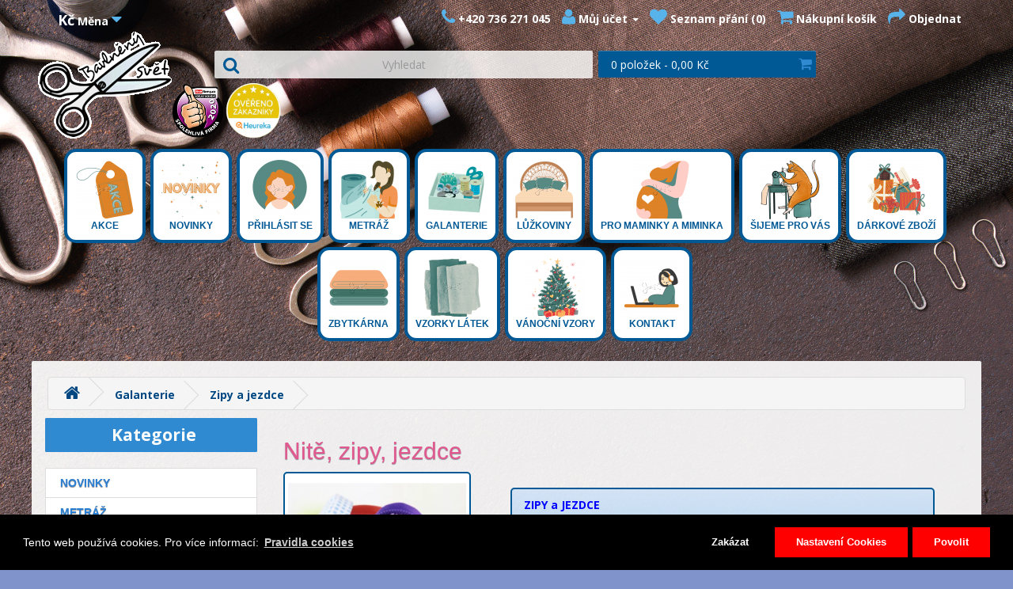

--- FILE ---
content_type: text/html; charset=utf-8
request_url: https://www.bavlnenysvet.cz/galanterie/nite-zipy-jezdce?page=7
body_size: 10197
content:
<!DOCTYPE html>
<!--[if IE]><![endif]-->
<!--[if IE 8 ]><html dir="ltr" lang="cs" class="ie8"><![endif]-->
<!--[if IE 9 ]><html dir="ltr" lang="cs" class="ie9"><![endif]-->
<!--[if (gt IE 9)|!(IE)]><!-->
<html dir="ltr" lang="cs">
<!--<![endif]-->
<head prefix="og:http://ogp.me/ns# fb:http://ogp.me/ns/fb# product:http://ogp.me/ns/product#">
<script>!function(f,b,e,v,n,t,s){if(f.fbq)return;n=f.fbq=function(){n.callMethod?n.callMethod.apply(n,arguments):n.queue.push(arguments)};if(!f._fbq)f._fbq=n;n.push=n;n.loaded=!0;n.version='2.0';n.queue=[];t=b.createElement(e);t.async=!0;t.src=v;s=b.getElementsByTagName(e)[0];s.parentNode.insertBefore(t,s)}(window,document,'script','//connect.facebook.net/en_US/fbevents.js');fbq('init', '1311103466812473');fbq('track', 'PageView');</script><meta charset="UTF-8" />
<meta name="viewport" content="width=device-width, initial-scale=1">
<meta http-equiv="X-UA-Compatible" content="IE=edge">
<title>Nitě, zipy, jezdce | Bavlněný Svět - Petra Součková Taičmanová</title>
<base href="https://www.bavlnenysvet.cz/" />
<meta name="description" content="Nitě, zipy, jezdce " />
<meta name="keywords" content= "nitě, zipy, jezdce" />
<script src="catalog/view/javascript/jquery/jquery-2.1.1.min.js" type="text/javascript"></script>
<link href="catalog/view/javascript/bootstrap/css/bootstrap.min.css" rel="stylesheet" media="screen" />
<script src="catalog/view/javascript/bootstrap/js/bootstrap.min.js" type="text/javascript"></script>
<link href="catalog/view/javascript/font-awesome/css/font-awesome.min.css" rel="stylesheet" type="text/css" />
<link href="//fonts.googleapis.com/css?family=Open+Sans:400,400i,300,700" rel="stylesheet" type="text/css" />
<link href="catalog/view/theme/assyrian/stylesheet/stylesheet.css" rel="stylesheet">
<link href="catalog/view/theme/default/stylesheet/brainyfilter.css" type="text/css" rel="stylesheet" media="screen" />
<link href="catalog/view/javascript/cookie/cookieconsent.min.css" type="text/css" rel="stylesheet" media="screen" />
<script src="catalog/view/javascript/common.js" type="text/javascript"></script>

<link rel="alternate" href="https://www.bavlnenysvet.cz/galanterie/nite-zipy-jezdce" hreflang="cs"/>
      
<link href="https://www.bavlnenysvet.cz/nite-zipy-jezdce?page=7" rel="canonical" />
<link href="https://www.bavlnenysvet.cz/galanterie/nite-zipy-jezdce?page=6" rel="prev" />
<link href="https://www.bavlnenysvet.cz/image/catalog/vodoznak.gif" rel="icon" />
<link href="catalog/view/javascript/cookie/cookie.css" rel="stylesheet" />
<link rel="stylesheet" type="text/css" href="catalog/view/supermenu/supermenu.css?v=23" />
<script type="text/javascript" src="catalog/view/supermenu/supermenu-responsive.js?v=23"></script>
<script type="text/javascript" src="catalog/view/supermenu/jquery.hoverIntent.minified.js"></script>
			
<script src="catalog/view/javascript/brainyfilter.js" type="text/javascript"></script>
			
<script src="catalog/view/javascript/cookie/cookieconsent.js" type="text/javascript"></script>
<!-- Global site tag (gtag.js) - Google Analytics -->
<script async src="https://www.googletagmanager.com/gtag/js?id=G-5TWBE9G9M7"></script>
<script>
  window.dataLayer = window.dataLayer || [];
  function gtag(){dataLayer.push(arguments);}
  gtag('js', new Date());

  gtag('config', 'G-5TWBE9G9M7');
</script>    <script type="text/javascript">
    $(document).ready(function() {
      $.get('index.php?route=account/gdpr/getCookiePreferences', function(json) {
        if(json) {
          $('body').append(json);
          gdprc.handle_cookie();
          gdprc.maintainance_cookies();
          gdprc.cookieconsent();
          setTimeout(function() {
            console.log(gdprc.instance)
          },500);
        }
      })
    });
  </script>
  
                <style> body {
    background: #8093ca url(../image/catalog/pozadi.jpeg)  repeat center top fixed !important;
   -webkit-background-size: cover;
  -moz-background-size: cover;
  -o-background-size: cover;
  background-size: cover;
}
</style>              

              
</head>
<body class="product-category-69_428">

<header>
  <div class="container">
<nav id="top">

    <div class="pull-left">
<form action="https://www.bavlnenysvet.cz/index.php?route=common/currency/currency" method="post" enctype="multipart/form-data" id="currency">
  <div class="btn-group">
    <button class="btn btn-link dropdown-toggle" data-toggle="dropdown">
                    <strong> Kč</strong>
            <span class="hidden-xs hidden-sm hidden-md">Měna</span> <i class="fa fa-caret-down"></i></button>
    <ul class="dropdown-menu">
                  <li><button class="currency-select btn btn-link btn-block" type="button" name="EUR">€ Euro</button></li>
                        <li><button class="currency-select btn btn-link btn-block" type="button" name="CZK"> Kč Koruna</button></li>
                </ul>
  </div>
  <input type="hidden" name="code" value="" />
  <input type="hidden" name="redirect" value="https://www.bavlnenysvet.cz/galanterie/nite-zipy-jezdce?page=7" />
</form>
</div>
        <div id="top-links" class="nav pull-right">
      <ul class="list-inline">
        <li><a href="https://www.bavlnenysvet.cz/index.php?route=information/contact"><i class="fa fa-phone"></i></a> <span class="hidden-xs hidden-sm hidden-md">+420 736 271 045</span></li>
        
					  		<li class="dropdown"><a href="https://www.bavlnenysvet.cz/index.php?route=account/account" title="Můj účet" class="dropdown-toggle" data-toggle="dropdown"><i class="fa fa-user"></i> <span class="hidden-xs hidden-sm hidden-md">Můj účet</span> <span class="caret"></span></a>
		    			
          <ul class="dropdown-menu dropdown-menu-right">
                        <li><a href="https://www.bavlnenysvet.cz/index.php?route=account/register">Zaregistrovat se</a></li>
            <li><a href="https://www.bavlnenysvet.cz/index.php?route=account/login">Přihlásit se</a></li>
                      </ul>
        </li>
        <li><a href="https://www.bavlnenysvet.cz/index.php?route=account/wishlist" id="wishlist-total" title="Seznam přání (0)"><i class="fa fa-heart"></i> <span class="hidden-xs hidden-sm hidden-md">Seznam přání (0)</span></a></li>
        <li><a href="https://www.bavlnenysvet.cz/index.php?route=checkout/cart" title="Nákupní košík"><i class="fa fa-shopping-cart"></i> <span class="hidden-xs hidden-sm hidden-md">Nákupní košík</span></a></li>
        <li><a href="https://www.bavlnenysvet.cz/index.php?route=checkout/checkout" title="Objednat"><i class="fa fa-share"></i> <span class="hidden-xs hidden-sm hidden-md">Objednat</span></a></li>
      </ul>
    </div>

</nav>

    <div class="row"><div class="imgcenterpic">

<div class="centerpic">
  <a href="http://www.zivefirmy.cz/bavlneny-svet_f1328976?q=bavlneny+svet&region=0" target="_blank">
<img src="image/spolehliva-firma.png" class="img-responsive" ></a>
  </div>
</div>

<div class="imgcenterpic1">
<div class="centerpic1">
  <a href="http://obchody.heureka.cz/bavlnenysvet-cz/recenze/" target="_blank">
<img src="image/heureka.png" class="img-responsive" ></a>
  </div>
</div>

      <div class="row">
      <div class="col-sm-4">
        <div id="logo">
                    <a href="https://www.bavlnenysvet.cz"><img src="https://www.bavlnenysvet.cz/image/catalog/vodoznakBS1gif.gif" title="Bavlněný Svět - Petra Součková Taičmanová" alt="Bavlněný Svět - Petra Součková Taičmanová" class="img-responsive" /></a>
                  </div>
      </div>
      <div class="col-sm-5"><div id="search" class="input-group">
  <input type="text" name="search" value="" placeholder="Vyhledat" class="form-control input-lg" />
  <span class="input-group-btn">
    <button type="button" class="btn btn-default btn-lg"><i class="fa fa-search"></i></button>
  </span>
</div>      </div>
      <div class="col-sm-3" style="z-index:999;"><div id="cart" class="btn-group btn-block">
  <button type="button" data-toggle="dropdown" data-loading-text="Načítám..." class="btn btn-inverse btn-block btn-lg dropdown-toggle"><i class="fa fa-shopping-cart"></i> <span id="cart-total">0 položek - 0,00 Kč</span></button>
  <ul class="dropdown-menu pull-right">
        <li>
      <p class="text-center">Váš nákupní košík je prázdný!</p>
    </li>
      </ul>
</div>
</div>
    </div>

<div class="container"><script type="text/javascript"> 
$(document).ready(function(){ 
	var setari = {   
				over: function() { 
		  if ($('#supermenu').hasClass('superbig')) {
			$(this).find('.bigdiv').slideDown('fast'); 
		  }
		}, 
		out: function() { 
		  if ($('#supermenu').hasClass('superbig')) {
			$(this).find('.bigdiv').slideUp('fast'); 
		  }
		},
				timeout: 150
	};
	$("#supermenu ul li.tlli").hoverIntent(setari);
	var setariflyout = {   
		over: function() { 
		  if ($('#supermenu').hasClass('superbig')) {
			$(this).find('.flyouttoright').show();
		  }
			}, 
		out: function() { 
		  if ($('#supermenu').hasClass('superbig')) {
			$(this).find('.flyouttoright').hide();
		  }
		},
		timeout: 350
	};
	$("#supermenu ul li div.bigdiv.withflyout > .withchildfo").hoverIntent(setariflyout);
});
</script>
<nav id="supermenu" class="imgmenu superbig">
	<a class="mobile-trigger">Kategorie</a>
		<ul>
										<li class="tlli">
			  				<a class="tll"  href="https://www.bavlnenysvet.cz/index.php?route=product/special" ><img src="https://www.bavlnenysvet.cz/image/cache/catalog/ke_kategoriim/akce123123-75x75.png" alt="Akce" /><br />Akce</a>
				
											</li>
								<li class="tlli mkids">
			  				<a class="superdropper" href="#"><span>+</span><span>-</span></a>
			  				<a class="tll"  href="https://www.bavlnenysvet.cz/novinky" ><img src="https://www.bavlnenysvet.cz/image/cache/catalog/ke_kategoriim/novinky3-75x75.png" alt="Novinky " /><br />Novinky </a>
				
													<div class="bigdiv">
											
																								<div class="supermenu-left" >
								  
														
								  
																																		<div class="withchild">
											<a class="theparent" href="https://www.bavlnenysvet.cz/novinky/novinky">Novinky</a>
																					</div>
																			<div class="withchild">
											<a class="theparent" href="https://www.bavlnenysvet.cz/novinky/pripravujeme">Připravujeme</a>
																					</div>
																														</div>
																									<div class="addingaspace"></div>
											</div>
							</li>
								<li class="tlli mkids lad">
			  				<a class="superdropper" href="#"><span>+</span><span>-</span></a>
			  				<a class="tll"  href="https://www.bavlnenysvet.cz/index.php?route=account/login" ><img src="https://www.bavlnenysvet.cz/image/cache/catalog/ke_kategoriim/prihlaseni2-75x75.png" alt="Přihlásit se" /><br />Přihlásit se</a>
				
													<div class="bigdiv withflyout andlogin">
											
																								<div class="supermenu-left" >
								  
														
																									<form action="https://www.bavlnenysvet.cz/index.php?route=account/login" method="post" enctype="multipart/form-data" id="sm-login">
												<div class="addingaspace" style="clear: none;"></div>
												E-mailová adresa<br />
												<input type="text" name="email" value="" />
												<br />
												Heslo<br />
												<input type="password" name="password" value="" />
												<br />
												<a href="https://www.bavlnenysvet.cz/index.php?route=account/forgotten">Zapomenuté heslo</a><br />
												<a href="https://www.bavlnenysvet.cz/index.php?route=account/register">Registrace</a><br />
												<div class="linkoftopitem">
													<a onclick="$('#sm-login').submit();">Přihlásit se</a>
							                    </div>
										</form>
																  
													</div>
																							</div>
							</li>
								<li class="tlli mkids">
			  				<a class="superdropper" href="#"><span>+</span><span>-</span></a>
			  				<a class="tll"  href="https://www.bavlnenysvet.cz/metraz" ><img src="https://www.bavlnenysvet.cz/image/cache/catalog/ke_kategoriim/metraz2-75x75.png" alt="Metráž   " /><br />Metráž   </a>
				
													<div class="bigdiv">
											
																								<div class="supermenu-left" >
								  
														
								  
																																		<div class="withchild">
											<a class="theparent" href="https://www.bavlnenysvet.cz/metraz/bavlna-jednobarevna">Bavlna jednobarevná</a>
																					</div>
																			<div class="withchild">
											<a class="theparent" href="https://www.bavlnenysvet.cz/metraz/bavlnene-latky-potistene">Bavlněné látky potištěné</a>
																					</div>
																			<div class="withchild">
											<a class="theparent" href="https://www.bavlnenysvet.cz/metraz/bavlnene-detske-latky">Bavlněné dětské látky </a>
																					</div>
																			<div class="withchild">
											<a class="theparent" href="https://www.bavlnenysvet.cz/metraz/muselin-madeira">Mušelín - Madeira</a>
																					</div>
																			<div class="withchild">
											<a class="theparent" href="https://www.bavlnenysvet.cz/metraz/vafle">Vafle</a>
																					</div>
																			<div class="withchild">
											<a class="theparent" href="https://www.bavlnenysvet.cz/metraz/viskoza-silky">Viskóza - Silky</a>
																					</div>
																			<div class="withchild">
											<a class="theparent" href="https://www.bavlnenysvet.cz/metraz/uplety-naplety">Úplety - Náplety</a>
																					</div>
																			<div class="withchild">
											<a class="theparent" href="https://www.bavlnenysvet.cz/metraz/teplakovina">Teplákovina</a>
																					</div>
																			<div class="withchild">
											<a class="theparent" href="https://www.bavlnenysvet.cz/metraz/dekoracni-latky">Dekorační látky</a>
																					</div>
																			<div class="withchild">
											<a class="theparent" href="https://www.bavlnenysvet.cz/metraz/softshell">Softshell</a>
																					</div>
																			<div class="withchild">
											<a class="theparent" href="https://www.bavlnenysvet.cz/metraz/plys-fleece-kozesina">Plyš - Fleece - Kožešina</a>
																					</div>
																			<div class="withchild">
											<a class="theparent" href="https://www.bavlnenysvet.cz/metraz/kocarkovina">Kočárkovina</a>
																					</div>
																			<div class="withchild">
											<a class="theparent" href="https://www.bavlnenysvet.cz/metraz/ostatni-latky">Ostatní látky </a>
																					</div>
																			<div class="withchild">
											<a class="theparent" href="https://www.bavlnenysvet.cz/metraz/balicky-metraze">Balíčky metráže</a>
																					</div>
																			<div class="withchild">
											<a class="theparent" href="https://www.bavlnenysvet.cz/metraz/velkoobchodni-baleni-latek-velkoobchod-metraze">Velkoobchodní balení látek / Velkoobchod metráže</a>
																					</div>
																			<div class="withchild">
											<a class="theparent" href="https://www.bavlnenysvet.cz/metraz/zbytkarna">Zbytkárna</a>
																					</div>
																			<div class="withchild">
											<a class="theparent" href="https://www.bavlnenysvet.cz/metraz/predobjednavky">Předobjednávky</a>
																					</div>
																			<div class="withchild">
											<a class="theparent" href="https://www.bavlnenysvet.cz/metraz/vanocni-vzory">Vánoční vzory </a>
																					</div>
																														</div>
																									<div class="addingaspace"></div>
											</div>
							</li>
								<li class="tlli mkids">
			  				<a class="superdropper" href="#"><span>+</span><span>-</span></a>
			  				<a class="tll"  href="https://www.bavlnenysvet.cz/galanterie" ><img src="https://www.bavlnenysvet.cz/image/cache/catalog/ke_kategoriim/galanterie2-75x75.png" alt="Galanterie" /><br />Galanterie</a>
				
													<div class="bigdiv">
											
																								<div class="supermenu-left" >
								  
														
								  
																																		<div class="withchild">
											<a class="theparent" href="https://www.bavlnenysvet.cz/galanterie/krejcovske-potreby-rucni-prace">Krejčovské potřeby - Ruční práce </a>
																					</div>
																			<div class="withchild">
											<a class="theparent" href="https://www.bavlnenysvet.cz/galanterie/lemovaci-prouzky-odevni-snury">Lemovací proužky - Krajky - Popruhy</a>
																					</div>
																			<div class="withchild">
											<a class="theparent" href="https://www.bavlnenysvet.cz/galanterie/nazehlovacky">Nažehlovačky </a>
																					</div>
																			<div class="withchild">
											<a class="theparent" href="https://www.bavlnenysvet.cz/galanterie/nite">Nitě</a>
																					</div>
																			<div class="withchild">
											<a class="theparent" href="https://www.bavlnenysvet.cz/galanterie/pradlove-gumy-pruzenky">Prádlové gumy -  Pruženky</a>
																					</div>
																			<div class="withchild">
											<a class="theparent" href="https://www.bavlnenysvet.cz/galanterie/stuhy">Stuhy</a>
																					</div>
																			<div class="withchild">
											<a class="theparent" href="https://www.bavlnenysvet.cz/galanterie/vyplnovy-material">Výplňový materiál </a>
																					</div>
																			<div class="withchild">
											<a class="theparent" href="https://www.bavlnenysvet.cz/galanterie/nite-zipy-jezdce">Zipy a jezdce</a>
																					</div>
																														</div>
																									<div class="addingaspace"></div>
											</div>
							</li>
								<li class="tlli mkids">
			  				<a class="superdropper" href="#"><span>+</span><span>-</span></a>
			  				<a class="tll"  href="https://www.bavlnenysvet.cz/luzkoviny" ><img src="https://www.bavlnenysvet.cz/image/cache/catalog/ke_kategoriim/luzkoviny-75x75.png" alt="Lůžkoviny" /><br />Lůžkoviny</a>
				
													<div class="bigdiv">
											
																								<div class="supermenu-left" >
								  
														
								  
																																		<div class="withchild">
											<a class="theparent" href="https://www.bavlnenysvet.cz/luzkoviny/povleceni">Povlečení</a>
																					</div>
																			<div class="withchild">
											<a class="theparent" href="https://www.bavlnenysvet.cz/luzkoviny/prikryvky-polstare">Přikrývky - Polštáře</a>
																					</div>
																			<div class="withchild">
											<a class="theparent" href="https://www.bavlnenysvet.cz/luzkoviny/chranice-na-matrace">Chrániče na matrace</a>
																					</div>
																			<div class="withchild">
											<a class="theparent" href="https://www.bavlnenysvet.cz/luzkoviny/prosteradla">Prostěradla</a>
																					</div>
																														</div>
																									<div class="addingaspace"></div>
											</div>
							</li>
								<li class="tlli mkids">
			  				<a class="superdropper" href="#"><span>+</span><span>-</span></a>
			  				<a class="tll"  href="https://www.bavlnenysvet.cz/pro-maminky-a-miminka" ><img src="https://www.bavlnenysvet.cz/image/cache/catalog/ke_kategoriim/materstvi-75x75.png" alt="Pro maminky a miminka" /><br />Pro maminky a miminka</a>
				
													<div class="bigdiv">
											
																								<div class="supermenu-left" >
								  
														
								  
																																		<div class="withchild">
											<a class="theparent" href="https://www.bavlnenysvet.cz/pro-maminky-a-miminka/pro-miminka">Pro miminka</a>
																					</div>
																			<div class="withchild">
											<a class="theparent" href="https://www.bavlnenysvet.cz/pro-maminky-a-miminka/pro-maminky">Pro maminky</a>
																					</div>
																														</div>
																									<div class="addingaspace"></div>
											</div>
							</li>
								<li class="tlli mkids">
			  				<a class="superdropper" href="#"><span>+</span><span>-</span></a>
			  				<a class="tll"  href="https://www.bavlnenysvet.cz/sijeme-pro-vas" ><img src="https://www.bavlnenysvet.cz/image/cache/catalog/ke_kategoriim/navrh-bez-nazvu-75x75.png" alt="Šijeme pro Vás" /><br />Šijeme pro Vás</a>
				
													<div class="bigdiv">
											
																								<div class="supermenu-left" >
								  
														
								  
																																		<div class="withchild">
											<a class="theparent" href="https://www.bavlnenysvet.cz/sijeme-pro-vas/batuzky-(pytliky)-se-snurkami">Batůžky (pytlíky) se šňůrkami</a>
																					</div>
																			<div class="withchild">
											<a class="theparent" href="https://www.bavlnenysvet.cz/sijeme-pro-vas/deky">Deky</a>
																					</div>
																			<div class="withchild">
											<a class="theparent" href="https://www.bavlnenysvet.cz/sijeme-pro-vas/dekorace">Dekorace</a>
																					</div>
																			<div class="withchild">
											<a class="theparent" href="https://www.bavlnenysvet.cz/sijeme-pro-vas/kose-na-hracky">Koše na hračky</a>
																					</div>
																			<div class="withchild">
											<a class="theparent" href="https://www.bavlnenysvet.cz/sijeme-pro-vas/latkove-obalky">Látkové obálky</a>
																					</div>
																			<div class="withchild">
											<a class="theparent" href="https://www.bavlnenysvet.cz/sijeme-pro-vas/obaly-na-knihy">Obaly na knihy</a>
																					</div>
																			<div class="withchild">
											<a class="theparent" href="https://www.bavlnenysvet.cz/sijeme-pro-vas/pohankove-a-relaxacni-polstare">Pohankové a relaxační polštáře</a>
																					</div>
																			<div class="withchild">
											<a class="theparent" href="https://www.bavlnenysvet.cz/sijeme-pro-vas/prehozy-kapsare-za-postel">Přehozy, kapsáře za postel</a>
																					</div>
																			<div class="withchild">
											<a class="theparent" href="https://www.bavlnenysvet.cz/sijeme-pro-vas/scrunchie-gumicky-do-vlasu">SCRUNCHIE - gumičky do vlasů </a>
																					</div>
																			<div class="withchild">
											<a class="theparent" href="https://www.bavlnenysvet.cz/sijeme-pro-vas/polstare">Polštáře</a>
																					</div>
																			<div class="withchild">
											<a class="theparent" href="https://www.bavlnenysvet.cz/sijeme-pro-vas/textilni-hracky">Textilní hračky</a>
																					</div>
																			<div class="withchild">
											<a class="theparent" href="https://www.bavlnenysvet.cz/sijeme-pro-vas/valce">Válce</a>
																					</div>
																														</div>
																									<div class="addingaspace"></div>
											</div>
							</li>
								<li class="tlli mkids">
			  				<a class="superdropper" href="#"><span>+</span><span>-</span></a>
			  				<a class="tll"  href="https://www.bavlnenysvet.cz/darkove-zbozi" ><img src="https://www.bavlnenysvet.cz/image/cache/catalog/ke_kategoriim/navrh-bez-nazvu2-75x75.png" alt="Dárkové zboží" /><br />Dárkové zboží</a>
				
													<div class="bigdiv">
											
																								<div class="supermenu-left" >
								  
														
								  
																																		<div class="withchild">
											<a class="theparent" href="https://www.bavlnenysvet.cz/darkove-zbozi/drevena-vanocni-dekorace">Dřevěná VÁNOČNÍ dekorace</a>
																					</div>
																			<div class="withchild">
											<a class="theparent" href="https://www.bavlnenysvet.cz/darkove-zbozi/kosmetika-chogan">Kosmetika Chogan</a>
																					</div>
																			<div class="withchild">
											<a class="theparent" href="https://www.bavlnenysvet.cz/darkove-zbozi/darkove-krabicky-darkove-latkove-obalky">Dárkové obálky a krabičky </a>
																					</div>
																			<div class="withchild">
											<a class="theparent" href="https://www.bavlnenysvet.cz/darkove-zbozi/darkove-poukazy">Dárkové poukazy</a>
																					</div>
																			<div class="withchild">
											<a class="theparent" href="https://www.bavlnenysvet.cz/darkove-zbozi/levandulove-sacky">Levandulové sáčky</a>
																					</div>
																			<div class="withchild">
											<a class="theparent" href="https://www.bavlnenysvet.cz/darkove-zbozi/tasky">Tašky</a>
																					</div>
																			<div class="withchild">
											<a class="theparent" href="https://www.bavlnenysvet.cz/darkove-zbozi/uterky">Utěrky</a>
																					</div>
																														</div>
																									<div class="addingaspace"></div>
											</div>
							</li>
								<li class="tlli mkids">
			  				<a class="superdropper" href="#"><span>+</span><span>-</span></a>
			  				<a class="tll"  href="https://www.bavlnenysvet.cz/zbytkarna" ><img src="https://www.bavlnenysvet.cz/image/cache/catalog/ke_kategoriim/zbytkarna-75x75.png" alt="Zbytkárna" /><br />Zbytkárna</a>
				
													<div class="bigdiv">
											
																								<div class="supermenu-left" >
								  
														
								  
																																		<div class="withchild">
											<a class="theparent" href="https://www.bavlnenysvet.cz/zbytkarna/galanterie">Galanterie</a>
																					</div>
																			<div class="withchild">
											<a class="theparent" href="https://www.bavlnenysvet.cz/zbytkarna/kocarkovina">Kočárkovina</a>
																					</div>
																			<div class="withchild">
											<a class="theparent" href="https://www.bavlnenysvet.cz/zbytkarna/krep">Krep</a>
																					</div>
																			<div class="withchild">
											<a class="theparent" href="https://www.bavlnenysvet.cz/zbytkarna/loneta">Loneta</a>
																					</div>
																			<div class="withchild">
											<a class="theparent" href="https://www.bavlnenysvet.cz/zbytkarna/muselin">Mušelín</a>
																					</div>
																			<div class="withchild">
											<a class="theparent" href="https://www.bavlnenysvet.cz/zbytkarna/naplet">Náplet</a>
																					</div>
																			<div class="withchild">
											<a class="theparent" href="https://www.bavlnenysvet.cz/zbytkarna/ostatni-latky">Ostatní látky</a>
																					</div>
																			<div class="withchild">
											<a class="theparent" href="https://www.bavlnenysvet.cz/zbytkarna/plys-fleece-kozesina">Plyš - Fleece - Kožešina</a>
																					</div>
																			<div class="withchild">
											<a class="theparent" href="https://www.bavlnenysvet.cz/zbytkarna/platna">Plátna</a>
																					</div>
																			<div class="withchild">
											<a class="theparent" href="https://www.bavlnenysvet.cz/zbytkarna/silky">Silky</a>
																					</div>
																			<div class="withchild">
											<a class="theparent" href="https://www.bavlnenysvet.cz/zbytkarna/softshell">Softshell</a>
																					</div>
																			<div class="withchild">
											<a class="theparent" href="https://www.bavlnenysvet.cz/zbytkarna/teplakovina">Teplákovina</a>
																					</div>
																			<div class="withchild">
											<a class="theparent" href="https://www.bavlnenysvet.cz/zbytkarna/uplet">Úplet</a>
																					</div>
																			<div class="withchild">
											<a class="theparent" href="https://www.bavlnenysvet.cz/zbytkarna/vafle">Vafle</a>
																					</div>
																			<div class="withchild">
											<a class="theparent" href="https://www.bavlnenysvet.cz/zbytkarna/viskoza">Viskóza</a>
																					</div>
																			<div class="withchild">
											<a class="theparent" href="https://www.bavlnenysvet.cz/zbytkarna/metraz-2.-jakosti">Metráž 2. JAKOSTI</a>
																					</div>
																														</div>
																									<div class="addingaspace"></div>
											</div>
							</li>
								<li class="tlli">
			  				<a class="tll"  href="https://www.bavlnenysvet.cz/vzorky-latek" ><img src="https://www.bavlnenysvet.cz/image/cache/catalog/ke_kategoriim/vzorky-latek-75x75.png" alt="Vzorky látek" /><br />Vzorky látek</a>
				
											</li>
								<li class="tlli mkids">
			  				<a class="superdropper" href="#"><span>+</span><span>-</span></a>
			  				<a class="tll"  href="https://www.bavlnenysvet.cz/vanocni-vzory" ><img src="https://www.bavlnenysvet.cz/image/cache/catalog/ke_kategoriim/vanoce-75x75.png" alt="Vánoční vzory " /><br />Vánoční vzory </a>
				
													<div class="bigdiv">
											
																								<div class="supermenu-left" >
								  
														
								  
																																		<div class="withchild">
											<a class="theparent" href="https://www.bavlnenysvet.cz/vanocni-vzory/bavlna-tisk">Bavlna tisk</a>
																					</div>
																			<div class="withchild">
											<a class="theparent" href="https://www.bavlnenysvet.cz/vanocni-vzory/dekoracni-saten">Dekorační satén</a>
																					</div>
																			<div class="withchild">
											<a class="theparent" href="https://www.bavlnenysvet.cz/vanocni-vzory/flanel">Flanel</a>
																					</div>
																			<div class="withchild">
											<a class="theparent" href="https://www.bavlnenysvet.cz/vanocni-vzory/loneta">Loneta</a>
																					</div>
																			<div class="withchild">
											<a class="theparent" href="https://www.bavlnenysvet.cz/vanocni-vzory/softshell">Softshell</a>
																					</div>
																			<div class="withchild">
											<a class="theparent" href="https://www.bavlnenysvet.cz/vanocni-vzory/teplakovina">Teplákovina</a>
																					</div>
																			<div class="withchild">
											<a class="theparent" href="https://www.bavlnenysvet.cz/vanocni-vzory/uplet">Úplet</a>
																					</div>
																			<div class="withchild">
											<a class="theparent" href="https://www.bavlnenysvet.cz/vanocni-vzory/velur-panely">Velur panely</a>
																					</div>
																														</div>
																									<div class="addingaspace"></div>
											</div>
							</li>
								<li class="tlli">
			  				<a class="tll"  href="https://www.bavlnenysvet.cz/index.php?route=information/contact" ><img src="https://www.bavlnenysvet.cz/image/cache/catalog/ke_kategoriim/kontakt-75x75.png" alt="Kontakt" /><br />Kontakt</a>
				
											</li>
			</ul>
</nav>
<script>
var supermenu_width = $('#supermenu').outerWidth(false);
if (supermenu_width < 768) {
	$('#supermenu').removeClass('superbig');
	$('#supermenu').addClass('respsmall');
}
</script>
</div>
  </div>
</header>


							
<div class="container">
  <ul class="breadcrumb">
        <li><a href="https://www.bavlnenysvet.cz"><i class="fa fa-home"></i></a></li>
        <li><a href="https://www.bavlnenysvet.cz/galanterie">Galanterie</a></li>
        <li><a href="https://www.bavlnenysvet.cz/galanterie/nite-zipy-jezdce">Zipy a jezdce</a></li>
      </ul>
  <div class="row"><aside id="column-left" class="col-sm-3 hidden-xs">
    <div id="box-category"><h3>Kategorie</h3></div>
<div class="list-group">
      <a href="https://www.bavlnenysvet.cz/novinky" class="list-group-item">Novinky </a>
        <a href="https://www.bavlnenysvet.cz/metraz" class="list-group-item">Metráž   </a>
        <a href="https://www.bavlnenysvet.cz/galanterie" class="list-group-item active">Galanterie</a>
        <a href="https://www.bavlnenysvet.cz/galanterie/krejcovske-potreby-rucni-prace" class="list-group-item">&nbsp;&nbsp;&nbsp;- Krejčovské potřeby - Ruční práce </a>
        <a href="https://www.bavlnenysvet.cz/galanterie/lemovaci-prouzky-odevni-snury" class="list-group-item">&nbsp;&nbsp;&nbsp;- Lemovací proužky - Krajky - Popruhy</a>
        <a href="https://www.bavlnenysvet.cz/galanterie/nazehlovacky" class="list-group-item">&nbsp;&nbsp;&nbsp;- Nažehlovačky </a>
        <a href="https://www.bavlnenysvet.cz/galanterie/nite" class="list-group-item">&nbsp;&nbsp;&nbsp;- Nitě</a>
        <a href="https://www.bavlnenysvet.cz/galanterie/pradlove-gumy-pruzenky" class="list-group-item">&nbsp;&nbsp;&nbsp;- Prádlové gumy -  Pruženky</a>
        <a href="https://www.bavlnenysvet.cz/galanterie/stuhy" class="list-group-item">&nbsp;&nbsp;&nbsp;- Stuhy</a>
        <a href="https://www.bavlnenysvet.cz/galanterie/vyplnovy-material" class="list-group-item">&nbsp;&nbsp;&nbsp;- Výplňový materiál </a>
        <a href="https://www.bavlnenysvet.cz/galanterie/nite-zipy-jezdce" class="list-group-item active">&nbsp;&nbsp;&nbsp;- Zipy a jezdce</a>
              <a href="https://www.bavlnenysvet.cz/luzkoviny" class="list-group-item">Lůžkoviny</a>
        <a href="https://www.bavlnenysvet.cz/pro-maminky-a-miminka" class="list-group-item">Pro maminky a miminka</a>
        <a href="https://www.bavlnenysvet.cz/sijeme-pro-vas" class="list-group-item">Šijeme pro Vás</a>
        <a href="https://www.bavlnenysvet.cz/darkove-zbozi" class="list-group-item">Dárkové zboží</a>
    </div>
    <style type="text/css">
    .bf-responsive.bf-active.bf-layout-id-32 .bf-check-position {
        top: 80px;
    }
    .bf-responsive.bf-active.bf-layout-id-32 .bf-btn-show, 
    .bf-responsive.bf-active.bf-layout-id-32 .bf-btn-reset {
        top: 80px;
    }
    .bf-layout-id-32 .bf-btn-show {
            background: rgb(25, 163, 223);
        }
    .bf-layout-id-32 .bf-btn-reset {
            background: rgb(245, 56, 56);
        }
    .bf-layout-id-32 .bf-attr-header{
       background: rgb(255, 255, 255); 
       color: rgb(0, 0, 0); 
    }
    .bf-layout-id-32 .bf-count{
        background: rgb(244, 98, 52); 
       color: rgb(255, 255, 255); 
    }
   .bf-layout-id-32 .ui-widget-header {
        background: rgb(246, 122, 40); 
   }
   .bf-layout-id-32 .ui-widget-content {
         background: rgb(238, 238, 238); 
         border:1px solid rgb(221, 221, 221); 
   }
.bf-layout-id-32 .ui-state-default {
         background: rgb(246, 246, 246); 
         border:1px solid rgb(204, 204, 204); 
   }
  .bf-layout-id-32 .bf-attr-group-header{
        background: rgb(48, 138, 209); 
       color: rgb(255, 255, 255); 
  }
  </style>
<div class="bf-panel-wrapper bf-responsive bf-right bf-layout-id-32">
    <div class="bf-btn-show"></div>
    <a class="bf-btn-reset" onclick="BrainyFilter.reset();"></a>
    <div class="box bf-check-position ">
        <div class="box-heading">Vylepšený výběr</div>
        <div class="brainyfilter-panel box-content bf-hide-panel">
            <form class="bf-form 
                     bf-with-counts 
                                                            "
                  data-height-limit="144"
                  data-visible-items="4"
                  data-hide-items="2"
                  data-submit-type="auto"
                  data-submit-delay="1000"
                  data-resp-max-width="300"
                  data-resp-collapse="2"
                  data-resp-max-scr-width ="768"
                  method="get" action="index.php">
                                <input type="hidden" name="route" value="product/category" />
                                                <input type="hidden" name="path" value="69_428" />
                                
                                        
                                                                                            <div class="bf-attr-block bf-price-filter ">
                        <div class="bf-attr-header bf-w-line">
                            Cena<span class="bf-arrow"></span>
                        </div>
                        <div class="bf-attr-block-cont">
                            <div class="bf-price-container box-content bf-attr-filter">
                                                                <div class="bf-cur-symb">
                                    <span class="bf-cur-symb-left"> Kč</span>
                                    <input type="text" class="bf-range-min" name="bfp_price_min" value="0" size="4" />
                                    <span class="ndash">&#8211;</span>
                                    <span class="bf-cur-symb-left"> Kč</span>
                                    <input type="text" class="bf-range-max" name="bfp_price_max" value="0" size="4" /> 
                                </div>
                                                                <div class="bf-price-slider-container ">
                                    <div class="bf-slider-range" data-slider-type="1"></div>
                                </div>
                            </div>
                        </div>
                        </div>
                
                                        
                                        
                                            
                        <div class="bf-attr-block">
                        <div class="bf-attr-header bf-collapse">
                            Kategorie<span class="bf-arrow"></span>
                        </div>
                        <div class="bf-attr-block-cont">
                            
                                                                                            <div class="bf-attr-filter bf-attr-c0 bf-row ">
                                    <span class="bf-cell bf-c-1">
                                        <input id="bf-attr-c0_423_32"
                                               data-filterid="bf-attr-c0_423"
                                               type="checkbox" 
                                               name="bfp_c0_423"
                                               value="423" 
                                                />
                                    </span>
                                    <span class="bf-cell bf-c-2 bf-cascade-0">
                                        <span class="bf-hidden bf-attr-val">423</span>
                                        <label for="bf-attr-c0_423_32">
                                            Suchý zip                                        </label>
                                    </span>
                                    <span class="bf-cell bf-c-3"></span>
                                </div>
                                                                <div class="bf-attr-filter bf-attr-c0 bf-row ">
                                    <span class="bf-cell bf-c-1">
                                        <input id="bf-attr-c0_422_32"
                                               data-filterid="bf-attr-c0_422"
                                               type="checkbox" 
                                               name="bfp_c0_422"
                                               value="422" 
                                                />
                                    </span>
                                    <span class="bf-cell bf-c-2 bf-cascade-0">
                                        <span class="bf-hidden bf-attr-val">422</span>
                                        <label for="bf-attr-c0_422_32">
                                            Zipy, jezdce                                        </label>
                                    </span>
                                    <span class="bf-cell bf-c-3"></span>
                                </div>
                                                                                    </div>
                        </div>
                
                                        
                                        
                                            
                                                                                                                                    <div class="bf-attr-block">
                            <div class="bf-attr-header bf-collapse">
                                Stav skladu<span class="bf-arrow"></span>
                            </div>
                            <div class="bf-attr-block-cont">
                                                                
                                                                
                                                                                                            <div class="bf-attr-filter bf-attr-s0 bf-row ">
                                        <span class="bf-cell bf-c-1">
                                            <input id="bf-attr-s0_7_32"
                                                   data-filterid="bf-attr-s0_7"
                                                   type="checkbox" 
                                                   name="bfp_s0_7"
                                                   value="7" 
                                                    />
                                        </span>
                                        <span class="bf-cell bf-c-2 ">
                                            <span class="bf-hidden bf-attr-val">7</span>
                                            <label for="bf-attr-s0_7_32">
                                                                                                    skladem                                                                                            </label>
                                        </span>
                                        <span class="bf-cell bf-c-3"></span>
                                    </div>
                                                                                                            <div class="bf-attr-filter bf-attr-s0 bf-row ">
                                        <span class="bf-cell bf-c-1">
                                            <input id="bf-attr-s0_8_32"
                                                   data-filterid="bf-attr-s0_8"
                                                   type="checkbox" 
                                                   name="bfp_s0_8"
                                                   value="8" 
                                                    />
                                        </span>
                                        <span class="bf-cell bf-c-2 ">
                                            <span class="bf-hidden bf-attr-val">8</span>
                                            <label for="bf-attr-s0_8_32">
                                                                                                    předobjednávka                                                                                            </label>
                                        </span>
                                        <span class="bf-cell bf-c-3"></span>
                                    </div>
                                                                                                            <div class="bf-attr-filter bf-attr-s0 bf-row ">
                                        <span class="bf-cell bf-c-1">
                                            <input id="bf-attr-s0_5_32"
                                                   data-filterid="bf-attr-s0_5"
                                                   type="checkbox" 
                                                   name="bfp_s0_5"
                                                   value="5" 
                                                    />
                                        </span>
                                        <span class="bf-cell bf-c-2 ">
                                            <span class="bf-hidden bf-attr-val">5</span>
                                            <label for="bf-attr-s0_5_32">
                                                                                                    není skladem                                                                                            </label>
                                        </span>
                                        <span class="bf-cell bf-c-3"></span>
                                    </div>
                                                                                                            <div class="bf-attr-filter bf-attr-s0 bf-row ">
                                        <span class="bf-cell bf-c-1">
                                            <input id="bf-attr-s0_6_32"
                                                   data-filterid="bf-attr-s0_6"
                                                   type="checkbox" 
                                                   name="bfp_s0_6"
                                                   value="6" 
                                                    />
                                        </span>
                                        <span class="bf-cell bf-c-2 ">
                                            <span class="bf-hidden bf-attr-val">6</span>
                                            <label for="bf-attr-s0_6_32">
                                                                                                    2 - 3 dny                                                                                            </label>
                                        </span>
                                        <span class="bf-cell bf-c-3"></span>
                                    </div>
                                                                                                            <div class="bf-attr-filter bf-attr-s0 bf-row ">
                                        <span class="bf-cell bf-c-1">
                                            <input id="bf-attr-s0_9_32"
                                                   data-filterid="bf-attr-s0_9"
                                                   type="checkbox" 
                                                   name="bfp_s0_9"
                                                   value="9" 
                                                    />
                                        </span>
                                        <span class="bf-cell bf-c-2 ">
                                            <span class="bf-hidden bf-attr-val">9</span>
                                            <label for="bf-attr-s0_9_32">
                                                                                                    3 - 5 dní                                                                                            </label>
                                        </span>
                                        <span class="bf-cell bf-c-3"></span>
                                    </div>
                                                                                                            <div class="bf-attr-filter bf-attr-s0 bf-row ">
                                        <span class="bf-cell bf-c-1">
                                            <input id="bf-attr-s0_10_32"
                                                   data-filterid="bf-attr-s0_10"
                                                   type="checkbox" 
                                                   name="bfp_s0_10"
                                                   value="10" 
                                                    />
                                        </span>
                                        <span class="bf-cell bf-c-2 ">
                                            <span class="bf-hidden bf-attr-val">10</span>
                                            <label for="bf-attr-s0_10_32">
                                                                                                    7 - 10 dní                                                                                            </label>
                                        </span>
                                        <span class="bf-cell bf-c-3"></span>
                                    </div>
                                                                                                            <div class="bf-attr-filter bf-attr-s0 bf-row ">
                                        <span class="bf-cell bf-c-1">
                                            <input id="bf-attr-s0_11_32"
                                                   data-filterid="bf-attr-s0_11"
                                                   type="checkbox" 
                                                   name="bfp_s0_11"
                                                   value="11" 
                                                    />
                                        </span>
                                        <span class="bf-cell bf-c-2 ">
                                            <span class="bf-hidden bf-attr-val">11</span>
                                            <label for="bf-attr-s0_11_32">
                                                                                                    5 - 7 dní                                                                                            </label>
                                        </span>
                                        <span class="bf-cell bf-c-3"></span>
                                    </div>
                                                                                                            <div class="bf-attr-filter bf-attr-s0 bf-row ">
                                        <span class="bf-cell bf-c-1">
                                            <input id="bf-attr-s0_12_32"
                                                   data-filterid="bf-attr-s0_12"
                                                   type="checkbox" 
                                                   name="bfp_s0_12"
                                                   value="12" 
                                                    />
                                        </span>
                                        <span class="bf-cell bf-c-2 ">
                                            <span class="bf-hidden bf-attr-val">12</span>
                                            <label for="bf-attr-s0_12_32">
                                                                                                    10 - 21 dní                                                                                            </label>
                                        </span>
                                        <span class="bf-cell bf-c-3"></span>
                                    </div>
                                                                                                            <div class="bf-attr-filter bf-attr-s0 bf-row ">
                                        <span class="bf-cell bf-c-1">
                                            <input id="bf-attr-s0_13_32"
                                                   data-filterid="bf-attr-s0_13"
                                                   type="checkbox" 
                                                   name="bfp_s0_13"
                                                   value="13" 
                                                    />
                                        </span>
                                        <span class="bf-cell bf-c-2 ">
                                            <span class="bf-hidden bf-attr-val">13</span>
                                            <label for="bf-attr-s0_13_32">
                                                                                                    dodání do 10 dní                                                                                            </label>
                                        </span>
                                        <span class="bf-cell bf-c-3"></span>
                                    </div>
                                                                                                </div>
                            </div>
                                                                
                                        
                                            
                                                                                                                                    <div class="bf-attr-block">
                            <div class="bf-attr-header bf-collapse">
                                Výrobce<span class="bf-arrow"></span>
                            </div>
                            <div class="bf-attr-block-cont">
                                                                
                                                                
                                                                                                            <div class="bf-attr-filter bf-attr-m0 bf-row ">
                                        <span class="bf-cell bf-c-1">
                                            <input id="bf-attr-m0_11_32"
                                                   data-filterid="bf-attr-m0_11"
                                                   type="checkbox" 
                                                   name="bfp_m0_11"
                                                   value="11" 
                                                    />
                                        </span>
                                        <span class="bf-cell bf-c-2 ">
                                            <span class="bf-hidden bf-attr-val">11</span>
                                            <label for="bf-attr-m0_11_32">
                                                                                                    Česko                                                                                            </label>
                                        </span>
                                        <span class="bf-cell bf-c-3"></span>
                                    </div>
                                                                                                            <div class="bf-attr-filter bf-attr-m0 bf-row ">
                                        <span class="bf-cell bf-c-1">
                                            <input id="bf-attr-m0_12_32"
                                                   data-filterid="bf-attr-m0_12"
                                                   type="checkbox" 
                                                   name="bfp_m0_12"
                                                   value="12" 
                                                    />
                                        </span>
                                        <span class="bf-cell bf-c-2 ">
                                            <span class="bf-hidden bf-attr-val">12</span>
                                            <label for="bf-attr-m0_12_32">
                                                                                                    Dovoz                                                                                            </label>
                                        </span>
                                        <span class="bf-cell bf-c-3"></span>
                                    </div>
                                                                                                </div>
                            </div>
                                                                
                                <div class="bf-buttonclear-box">
                         <input type="button" value="Použít" class="btn btn-primary bf-buttonsubmit" onclick="BrainyFilter.sendRequest(jQuery(this));BrainyFilter.loadingAnimation();return false;" style="display:none;"  />
                   <input type="reset" class="bf-buttonclear" onclick="BrainyFilter.reset();return false;" value="Resetovat vše" />  
                </div>            </form>
        </div>
    </div>
</div>
<script>
var bfLang = {
    show_more : 'Zobrazit další',
    show_less : 'Zmenšit',
    empty_list : 'V této kategorii nejsou žádné výrobky.'
};
BrainyFilter.requestCount = BrainyFilter.requestCount || true;
BrainyFilter.requestPrice = BrainyFilter.requestPrice || true;
BrainyFilter.separateCountRequest = BrainyFilter.separateCountRequest || true;
BrainyFilter.min = BrainyFilter.min || 0;
BrainyFilter.max = BrainyFilter.max || 0;
BrainyFilter.lowerValue = BrainyFilter.lowerValue || 0; 
BrainyFilter.higherValue = BrainyFilter.higherValue || 0;
BrainyFilter.currencySymb = BrainyFilter.currencySymb || ' Kč';
BrainyFilter.hideEmpty = BrainyFilter.hideEmpty || 0;
BrainyFilter.baseUrl = BrainyFilter.baseUrl || "/";
BrainyFilter.currentRoute = BrainyFilter.currentRoute || "product/category";
BrainyFilter.selectors = BrainyFilter.selectors || {
    'container' : '#content .row:nth-last-of-type(2)',
    'paginator' : '#content .row:nth-last-of-type(1)'
};
jQuery(function() {
    if (! BrainyFilter.isInitialized) {  
        BrainyFilter.isInitialized = true;
        var def = jQuery.Deferred();
        def.then(function() {
            if('ontouchend' in document && jQuery.ui) {
                jQuery('head').append('<script src="catalog/view/javascript/jquery.ui.touch-punch.min.js"></script' + '>');
            }
        });
        if (typeof jQuery.fn.slider === 'undefined') {
            jQuery.getScript('catalog/view/javascript/jquery-ui.slider.min.js', function(){
                def.resolve();
                jQuery('head').append('<link rel="stylesheet" href="catalog/view/theme/default/stylesheet/jquery-ui.slider.min.css" type="text/css" />');
                BrainyFilter.init();
            });
        } else {
            def.resolve();
            BrainyFilter.init();
        }
    }
});
BrainyFilter.sliderValues = BrainyFilter.sliderValues || {};
</script>
    <div>
    <div style="text-align: center;"><span style="font-weight: bold; color: rgb(0, 0, 0);">POZOR PŘI OBJEDNÁVÁNÍ METRÁŽE!!</span></div><div style="text-align: center;"><span style="font-weight: bold; color: rgb(0, 0, 0);"><br></span></div><div style="text-align: center;"><span style="color: rgb(0, 0, 0);"><span style="font-weight: bold;">DO KOLONKY<br>DOSTUPNÉ MOŽNOSTI<br>SE ZAPISUJE <br>DANÝ ROZMĚR </span><br> v metrech např: <span style="font-weight: bold;">1.8</span> <br>(jako desetinné&nbsp;místo používáme tečku)<br></span><span style="color: rgb(0, 0, 0);">cena se ihned<br>přepočítává na cenu<br>za daný rozměr,<br>prodáváme od 0.5 m.</span><br><br><br></div><div style=" text-align:=" "="" center;"=""><img src="https://www.bavlnenysvet.cz/image/catalog/nuzky.png" style="width: 80%; float: none;"><br></div></div>
  </aside>
                <div id="content" class="col-sm-9">      <h2>Nitě, zipy, jezdce</h2>
            <div class="row">
                <div class="col-sm-2"><img src="https://www.bavlnenysvet.cz/image/cache/catalog/nitezipy-300x300.PNG" alt="Nitě, zipy, jezdce" title="Nitě, zipy, jezdce" class="img-thumbnail" /></div>
                        <div class="col-sm-10"><p><strong><a href="https://www.bavlnenysvet.cz/galanterie/nite-zipy-jezdce/zipy-jezdce"><span style="color:#0000ff;">ZIPY a JEZDCE</span></a></strong><span style="color:#0000ff;"></span><br />
<strong>podle druhu, tedy nekonečný nebo samolepící zip.</strong><br />
<br />
<strong><a href="https://www.bavlnenysvet.cz/galanterie/nite-zipy-jezdce/suche-zipy"><span style="color:#0000ff;">SUCHÝ ZIP</span></a></strong><br />
<strong>na dočasné nebo nastavitelné&nbsp;spojování.&nbsp;</strong></p>
</div>
              </div>
      <hr>
                  <h3>Rozšířené hledání</h3>
            <div class="row">
        <div class="col-sm-3">
          <ul>
                        <li><a href="https://www.bavlnenysvet.cz/galanterie/nite-zipy-jezdce/suche-zipy">Suchý zip</a></li>
                        <li><a href="https://www.bavlnenysvet.cz/galanterie/nite-zipy-jezdce/zipy-jezdce">Zipy, jezdce</a></li>
                      </ul>
        </div>
      </div>
                              </div>
    </div>
</div>
	
<footer>
  <div class="container">
    <div class="row">
            <div class="col-sm-3">
        <h5>Informace</h5>
        <ul class="list-unstyled">
                    <li><a href="https://www.bavlnenysvet.cz/o-nas">O nás</a></li>
                    <li><a href="https://www.bavlnenysvet.cz/podminky-dodani">Podmínky dodání</a></li>
                    <li><a href="https://www.bavlnenysvet.cz/zpracovani-osobnich-dat-dle-gdpr">Zpracování osobních dat dle GDPR</a></li>
                    <li><a href="https://www.bavlnenysvet.cz/vseobecne-obchodni-podminky">Všeobecné obchodní podmínky </a></li>
                    <li><a href="https://www.bavlnenysvet.cz/caste-dotazy-jak-u-nas-objednavat">Časté dotazy - jak u nás objednávat </a></li>
                    <li><a href="https://www.bavlnenysvet.cz/den-otevrenych-dveri">Den otevřených dveří</a></li>
                    <li><a href="https://www.bavlnenysvet.cz/predobjednavky-informace">Předobjednávky - informace</a></li>
                  </ul>
      </div>
            <div class="col-sm-3">
        <h5>Zákaznický servis</h5>
        <ul class="list-unstyled">
          <li><a href="https://www.bavlnenysvet.cz/index.php?route=information/contact">Napište nám</a></li>
          <li><a href="https://www.bavlnenysvet.cz/index.php?route=account/return/add">Reklamace</a></li>
          <li><a href="https://www.bavlnenysvet.cz/index.php?route=information/sitemap">Mapa stránek</a></li>
        </ul>
      </div>
      <div class="col-sm-3">
        <h5>Doplňky</h5>
        <ul class="list-unstyled">
          <li><a href="https://www.bavlnenysvet.cz/index.php?route=product/manufacturer">Výrobci</a></li>
          
            
            
          <li><a href="https://www.bavlnenysvet.cz/index.php?route=product/special">Lepší nabídky</a></li>
        </ul>
      </div>
      <div class="col-sm-3">
        <h5>Můj účet</h5>
        <ul class="list-unstyled">
          <li><a href="https://www.bavlnenysvet.cz/index.php?route=account/account">Můj účet</a></li>
<li><a href="https://www.bavlnenysvet.cz/index.php?route=account/gdpr">GDPR</a></li>          <li><a href="https://www.bavlnenysvet.cz/index.php?route=account/order">Historie objednávek</a></li>
          <li><a href="https://www.bavlnenysvet.cz/index.php?route=account/wishlist">Seznam přání</a></li>
          <li><a href="https://www.bavlnenysvet.cz/index.php?route=account/newsletter">Novinky</a></li>
        </ul>
      </div>

<div class="col-sm-14">
              
<p style="text-align: right;">
<em><span style="font-family:arial,helvetica,sans-serif;"><strong><span style="font-size:14px;">Vyrobilo:</span></strong></span></em><br />
<em style="font-family: 'comic sans ms', cursive; font-size: 8px;"><a href="https://eshop-easy.cz/" target="_blank"><img alt="" src="/image/catalog/data/eshop-easy.png" style="width: 200px; height: 40px;" /></a></em></p>               
    </div>
    <hr>
     <p><//?php echo $powered; ?></p>
  </div>
</footer>
<div id="back-top" class="hidden-phone" style="display: block;"> </div>
<script type="text/javascript">
	$(document).ready(function(){

	 // hide #back-top first
	 $("#back-top").hide();
	 
	 // fade in #back-top
	 $(function () {
	  $(window).scroll(function () {
	   if ($(this).scrollTop() > 100) {
		$('#back-top').fadeIn();
	   } else {
		$('#back-top').fadeOut();
	   }
	  });
	  // scroll body to 0px on click
	  $('#back-top').click(function () {
	   $('body,html').animate({
		scrollTop: 0
	   }, 800);
	   return false;
	  });
	 });

	});
</script>
<style>
#back-top {
//    background: url("http://accessories.genkpro.com/catalog/view/theme/accessories/image/back-top.png") no-repeat scroll 50% 50% #67920a;
    bottom: 35px;
    display: none;
    height: 54px;
    position: fixed;
    right: 12px;
    width: 54px;
    z-index: 99;
	border-radius:100%;
}
#back-top:hover {
//    background: url("http://accessories.genkpro.com/catalog/view/theme/accessories/image/back-top.png") no-repeat scroll 50% 50% #83bd07;
}
#back-top {
    -moz-transition: all 0.3s ease-in-out 0s;
    transition: all 0.3s ease-in-out;
}
#back-top:hover {
	cursor: pointer;
    -moz-transition: all 0.3s ease 0s;
}
</style>
<!--
OpenCart is open source software and you are free to remove the powered by OpenCart if you want, but its generally accepted practise to make a small donation.
Please donate via PayPal to donate@opencart.com
//-->

<!-- Theme created by Welford Media for OpenCart 2.0 www.welfordmedia.co.uk -->

</body></html>

--- FILE ---
content_type: text/html; charset=utf-8
request_url: https://www.bavlnenysvet.cz/index.php?route=account/gdpr/getCookiePreferences
body_size: 2826
content:
<div class="gdprc-wrap">
  <div class="gdprc-cookie">
    <div class="gdprc-container">
      <div class="gdprc-text">
        <h3>Zvolte cookies</h3>
          <label><input type="checkbox" checked="checked" disabled="disabled" value="m:required" /> Strikně vyžadovány</label>
          <br/><p>Tyto cookies jsou strikně vyžadovány a bez nich webové stránky nefungují.Tyto cookies obsahují např, nastavení měny, jazyka, přihlášení a soukromá nastavení.<br/></p>
          <label><input type="checkbox" name="cookie_analytics" value="m:required" /> Analytické and Statistické</label>
          <br/><p>Tyto Cookies umožnují spoučtět analytické skripty návštěvnosti. Ty nám pomáhají např. analyzovat které výrobky jsou oblíbené.<br/></p>
          <label><input type="checkbox" name="cookie_marketing" value="m:required" /> Marketingové and Retargetingové</label>
          <br/><p>Tyto soubory cookie obvykle nastavují naši marketingoví a reklamní partneři. Mohou je použít k vytvoření profilu vašeho zájmu a později vám zobrazovat relevantní reklamy. Pokud tyto soubory cookie nepovolíte, nebudou se vám zobrazovat cílené reklamy.<br/></p>
      </div>
      <div class="set-btns">
        <a class="cookie-btn cc-preferences-close">Zavřít</a>
        <a class="cookie-btn cc-preferences-update">Uložit nastavení</a>
      </div>
    </div>
  </div>
</div>
<style type="text/css">
  .gdprc-wrap { position: fixed; width: 100%; top: 30px; left: 0; z-index: 9999; display: none; }
  .gdprc-cookie { padding: 15px 25px; background: #000; color: #fff; width: 556px; margin: auto; height: 450px; overflow-y: auto; }
  .gdprc-cookie p,  .gdprc-cookie label{ color: #fff;}
  .gdprc-cookie .gdprc-container { margin: auto; }
  .gdprc-cookie .gdprc-text{ display: block; vertical-align: top; }
  .gdprc-cookie .set-btns{ display: block; text-align: center; margin-top: 25px; }
  .gdprc-cookie .cookie-btn{ border: none; font-size: 16px; padding: 10px 15px; cursor: pointer; border-radius: 5px; -webkit-border-radius: 5px; background: #cecece; color: #000; display: inline-block; font-weight: 550; margin-right: 10px}
  .gdprc-cookie h3{ font-size: 16px; }
  .gdprc-cookie h3{ margin-top: 0; margin-bottom: 0px; }
  </style>
<script type="text/javascript">
   var gdprc = {
     mcookies : {
      get : function(name) {
        function getCookie(name) {
          if(name) {
            var value = '; ' + document.cookie;
            var parts = value.split('; ' + name + '=');
            return parts.length < 2 ? undefined : parts.pop().split(';').shift();
          }
          var cookies = document.cookie.split('; ');
          var data = {};
          for(var i in cookies) {
            var cookie = cookies[i].split('=');
            if(cookie.length == 2) {
              data[cookie[0]] = cookie[1];
            }
          }
          return data;
        }
        var data = {};
        if(typeof name == 'string') {
          data[name] = getCookie(name);
        }

        if(typeof name == 'object') {
          for(var i in name) {
            data[name[i]] =  getCookie(name[i]);
          }
        }
        if(typeof name == 'undefined' || '' == name) {
          data = getCookie();
        }
        return data;
      },
      set: function(cookies) {
        function setCookie(name, value, expiryDays, domain, path, secure) {

          if(expiryDays == -1) {
            var cookie = [
              name + '=' + value,
              'expires=' + 'Thu, 01 Jan 1970 00:00:01 GMT',
              'path=' + (path || '/')
            ];
          } else {
             var exdate = new Date();
            exdate.setDate(exdate.getDate() + (expiryDays || 365));

            var cookie = [
              name + '=' + value,
              'expires=' + exdate.toUTCString(),
              'path=' + (path || '/')
            ];
          }
          if (domain) {
            cookie.push('domain=' + domain);
          }
          if (secure) {
            cookie.push('secure');
          }
          console.log("final setting cookie : " + cookie.join(';')+';');           document.cookie = cookie.join(';')+';';
        }

        if(typeof cookies == 'undefined' || '' == cookies) {
          return;
        }
        if(typeof cookies == 'string') {
          var parts = cookies.split(";");
                      console.log("cookies string : " + cookies);
            console.log("parts : ");
            console.log(parts);
                    cookies = [{
            'name' : parts[0],
            'value' : parts[1],
            'expiryDays' : parts[3],
            'domain' : parts[4],
            'path' : parts[5],
            'secure' : parts[6],
          }];
        }
                  console.log("set cookies : ");
          console.log(cookies)
                for(var i in cookies) {
          setCookie(
            cookies[i]['name'],
            cookies[i]['value'],
            cookies[i]['expiryDays'],
            cookies[i]['domain'],
            cookies[i]['path'],
            cookies[i]['secure']
          );
        }
      },
      clear : function(cookies) {
        function clearCookie(name, domain, path) {
          gdprc.mcookies.set([{
            'name' : name,
            'value' : '',
            'expiryDays' : -1,
            'domain' : domain,
            'path' : path
          }]);
        }

        if(typeof cookies == 'undefined' || '' == cookies) {
          return;
        }
        if(typeof cookies == 'string') {
          var parts = cookies.split(";");
                    console.log("cookie string :" + cookies);
          console.log("parts")
          console.log(parts)
                    cookies = [{
            'name' : parts[0],
            'domain' : parts[1],
            'path' : parts[2]
          }];
        }
        for(var i in cookies) {
          clearCookie(
            cookies[i]['name'],
            cookies[i]['domain'],
            cookies[i]['path']
          );
        }
      },
    },
    instance : null ,
    err : null,
    deniedCookiess : [],
    cookies : {
      analytics : ["_ga"," _gid ","_gat ","__atuvc ","__atuvs ","__utma ","__cfduid"],
      marketing : ["_gads ","IDE"],
    },
    domains : ["","."],

    handle_cookie:function() {
      $('body').delegate('.cc-preferences','click', function() {
        $('.gdprc-wrap').fadeIn('slow');
      });

      $('body').delegate('.cc-preferences-close','click', function() {
        $('.gdprc-wrap').fadeOut('slow');
      });

      $('body').delegate('a.cc-deny','click', function() {
                console.log("deny all cookies");
        
        var disable = [];
        if(!(gdprc.deniedCookiess.indexOf('analytics') >= 0) && (false) ) {
          disable.push('analytics');
          $('input[name="cookie_analytics"]').prop('checked',false);
        }
        if(!(gdprc.deniedCookiess.indexOf('marketing') >= 0) && (false) ) {
          disable.push('marketing');
          $('input[name="cookie_marketing"]').prop('checked',false);
        }

        if(disable.length) {
          gdprc.mcookies.set('cookie_preferences_disable;'+ disable.join(',') +';365');
          gdprc.deniedCookiess = disable;
        }

      });

      $('body').delegate('a.cc-allow','click', function() {
              });

      $('body').delegate('a.cc-preferences-update','click', function() {
                console.log("update preferences as per selections");
                var disable = [];

        if(!$('input[name="cookie_marketing"]').prop('checked')) disable.push('marketing');
        if(!$('input[name="cookie_analytics"]').prop('checked')) disable.push('analytics');
                console.log(disable);
        console.log('cookie_preferences_disable;'+disable.join(',')+';365');
        
        gdprc.mcookies.set('cookie_preferences_disable;'+disable.join(',')+';365');

        gdprc.deniedCookiess = disable;
        $('input[name="cookie_analytics"]').prop('checked', !(disable.indexOf('analytics') >= 0));
        $('input[name="cookie_marketing"]').prop('checked', !(disable.indexOf('marketing') >= 0));

        $('.gdprc-wrap').fadeToggle('slow');
      });

    },

    maintainance_cookies:function() {

      var analytics = gdprc.deniedCookiess.indexOf('analytics') >= 0;
      var marketing = gdprc.deniedCookiess.indexOf('marketing') >= 0;

                  $('input[name="cookie_analytics"]').prop('checked', (!analytics));
      $('input[name="cookie_marketing"]').prop('checked', (!marketing));

      $.each(gdprc.mcookies.get(), function(key, value) {
        if(analytics && gdprc.cookies.analytics.indexOf(key) >= 0) {
          for(var i in gdprc.domains) {
            gdprc.mcookies.clear(key+';'+gdprc.domains[i]+';'+'/');
          }
        }
        if(marketing && gdprc.cookies.marketing.indexOf(key) >= 0) {
          for(var i in gdprc.domains) {
            gdprc.mcookies.clear(key+';'+gdprc.domains[i]+';'+'/');
          }
        }
      });

    },
    cookieconsent:function() {
      window.cookieconsent.initialise({
        type: 'opt-in',
        position: 'bottom',
                palette: { "popup": { "background": "#000", "text": "rgb(255, 255, 255)" }, "button": { "background": "rgb(255, 0, 0)", "text": "rgb(255, 255, 255)", "padding": "5px 25px 5px 25px" } },
        "revokable" : 1,
        "showLink" : 1,
        content: {
          "message": "Tento web používá cookies. Pro více informací:",
          "deny" : "Zakázat",
          "allow" : "Povolit",
          "prefrences" : "Nastavení Cookies",
                    "link" : 'Pravidla cookies',
          "href" : 'https://www.bavlnenysvet.cz/zpracovani-osobnich-dat-dle-gdpr',
                    "policy" : 'Upravit Cookies'
        },

      },
      function(popup) {
        gdprc.instance = popup;
      },
      function(err, popup) {
        gdprc.instance = popup;
        gdprc.err = err;
      });
    },
  };
</script>

--- FILE ---
content_type: text/css
request_url: https://www.bavlnenysvet.cz/catalog/view/theme/assyrian/stylesheet/stylesheet.css
body_size: 5031
content:
body {
	font-family: 'Open Sans', sans-serif;
	font-weight: 400;
	color: #999;
	font-size: 12px;
	line-height: 20px;
	/* background: #fff url('../image/bg.jpg') repeat center top; */
	background: #8093ca;
	background-attachment: fixed;
	/* background-image: linear-gradient(to bottom, #005894, #CEE0EC); */
}
}
h1, h2, h3, h4, h5, h6 {
	color: #005291;
}
/* default font size */
.fa {
	font-size: 22px;
}
/* Override the bootstrap defaults */
h1 {
	font-size: 25px;
	color: #0059B3;
	font-family: sans-serif;
	font-weight: 600;
	text-align: center;
	text-shadow: 0 1px 1px #9A9393; */
}
h2 {
	color: #E25990;
	font-family: sans-serif;
	font-size: 30px;
	text-shadow: 0 1px 1px #90949c;
	//padding-left: 30px;
}
h3 {
	font-size: 21px;
	
    //
	font-family: sans-serif;
	font-weight: 600;
	background: #308AD1;
	min-height: 40px;
	box-shadow: none;
	border-radius: 2px;
	width: 100%;
	color: #FDFDFD;
	padding: 10px 12px 10px 20px;
	text-align: center;
}
}
h4 {
	font-size: 15px;
}
h5 {
	font-size: 12px;
}
h6 {
	font-size: 10.2px;
}
a {
	color: #005894;
	font-weight: bold;
	font-size: 14px;
}
a:hover {
	text-decoration: none;
}
legend {
	font-size: 18px;
	padding: 7px 0px
}
label {
	font-size: 14px;
	font-weight: 600;
	color: black;
}
select.form-control, textarea.form-control, input[type="text"].form-control, input[type="password"].form-control, input[type="datetime"].form-control, input[type="datetime-local"].form-control, input[type="date"].form-control, input[type="month"].form-control, input[type="time"].form-control, input[type="week"].form-control, input[type="number"].form-control, input[type="email"].form-control, input[type="url"].form-control, input[type="search"].form-control, input[type="tel"].form-control, input[type="color"].form-control {
	font-size: 14px;
	width: 100%;
}
.input-group input, .input-group select, .input-group .dropdown-menu, .input-group .popover {
	font-size: 12px;
}
.input-group .input-group-addon {
	font-size: 12px;
	height: 30px;
}
/* Fix some bootstrap issues */
span.hidden-xs, span.hidden-sm, span.hidden-md, span.hidden-lg {
	display: inline;
}

.nav-tabs {
	margin-bottom: 15px;
}
div.required .control-label:before {
	content: '* ';
	color: #F00;
	font-weight: bold;
}
/* Gradent to all drop down menus */
.dropdown-menu li > a:hover {
	text-decoration: none;
	color: #333;
	background-color: none;
	background-image: linear-gradient(to bottom,);
	background-repeat: repeat-x;
}
.dropdown-menu li > a{
	text-decoration: none;
	color: #333;
	background-color: none;
	background-image: linear-gradient(to bottom, );
	background-repeat: repeat-x;
}
/* top */
header .container {
    margin-top: 20px;
    padding: 0px 20px 0 20px;
    margin-top: 0px;
    border-radius: 2px;
    //
    box-shadow: inset 0 1px 30px #ddd;
    //
    border: 1px solid #fff;
    background: rgba(255, 255, 255, 0);
    //
    background-attachment: fixed;
}
.container{
    background: rgba(255, 255, 255, 0.9);
    margin-top: -5px;
    padding: 20px 20px 0 20px;
    //
    margin-bottom: 20px;
    border-radius: 2px;
    //
    box-shadow: inset 0 1px 30px #ddd;
    //
    border: 1px solid #fff;
    margin-left: auto;
    margin-right: auto;
    //
    width: 92.5%;
    text-align: left;
    /* width: 92.5%; */
}
#top {
	background-color: none;
	border-bottom: 0px solid #e2e2e2;
	padding: 4px 0px 3px 0;
	margin: 0 0 20px 0;
	min-height: 40px;
    background-image: linear-gradient(to top,);
	background-repeat: repeat-x;
}
#top .container {
	padding: 0 20px;
}
#top #currency .currency-select {
	text-align: left;
    color: #fff;
}
#top #currency .currency-select:hover {
	text-shadow: none;
	color: #F9951E;
	background-color: none;
	background-image: linear-gradient(to bottom,);
	background-repeat: repeat-x;
}
#top .btn-link, #top-links li, #top-links a {
	color: #FFFFFF;
	text-shadow: none;
	text-decoration: none;
	font-size: 16px;
	    //
	box-shadow: inset 0 1px 30px #ddd;
	background: rgba(88, 179, 234, 0);
	font-weight: bold;
}
#top .fa {
	color: #58b3ea;
}
#top .btn-link:hover, #top-links a:hover {
	color: #F9951E;
	font-weight: bold;
}
#top-links .dropdown-menu a {
	text-shadow: none;
	color: #FFF;
	margin-top: 15px;
    margin-bottom: 15px;
}
#top-links .dropdown-menu a:hover {
	color: #FA921E;
}
#top .btn-link strong {
	font-size: 18px;
        line-height: 14px;
}
#top-links {
	padding-top: 6px;
	Z-INDEX: 1;
}
#top-links a + a {
	margin-left: 15px;
}
/* logo */
#logo {
	margin: 0 0 10px 0;
	position:relative;
	top:-20px;
}

/* centerpic */
#centerpic {
	position: relative;
    top: 325px;
    margin-left: 270px;
    margin-top: -220px;
}

/* centerpic1 */
#centerpic1 {
	position: relative;
    top: 220px;
    margin-left: 375px;
}
/* search */
#search {
	margin-bottom: 10px;
	/* border-radius: 15px; */
	padding: 0;
	//
	box-shadow: inset 0 1px 2px #999;
	//
	background: rgb(0, 88, 148);
	margin-top: 5px;
}
#search .input-lg {
	height: 35px;
	line-height: 20px;
	padding: 2px 10px;
	background: rgba(255, 255, 255, 0.80);
	border: none;
	box-shadow: none;
	/* border: 2px solid #58B3EA; */
	border-radius: 2px;
	/* right: 30px; */
	text-align: center;
}
#search .btn-lg {
	font-size: 15px;
	line-height: 18px;
	/* padding: 4px 10px 5px 0px; */
	margin-top: -55px;
	margin-left: -5px;
	background: none;
	color: #005894;
	border-radius: 2px;
	border: none;
	box-shadow: none;
	text-shadow: none;
}
/* cart */
#cart {
	margin-bottom: 10px;
}
#cart > .btn {
	font-size: 16px;
	line-height: 18px;
	color: #fff;
	background: #005894;
	border: 0px solid #010918;
	text-shadow: none;
	border-radius: 3px;
	padding-top: 8px;
	padding-bottom: 7px;
	text-align: center;
	padding-right: 0px;
	margin-right: 10px;
	border-radius: 2px;
	text-align: left;
	/* font-weight: bold; */
}
#cart > .btn:hover {
	color: #F3912F;
	background: #005894;
	/* border-radius: 15px; */
	font-weight: bold;
}
#cart.open > .btn {
	background-image: none;
	background-color: none;
	/* border: 0px solid #E6E6E6; */
	color: #FB8F20;
	/* box-shadow: 0 1px 2px #d0d0d0; */
	text-shadow: none;
}
#cart .fa {
    color: #308ad1;
    /* background-image: linear-gradient(to bottom, #E7C408 ,#FB8F20); */
    padding: 15px 5px;
    border-radius: 5px;
    float: right;
    margin-top: -15px;
    margin-bottom: -15px;
    margin-left: 15px;
    font-size: 18px;
}
#cart.open > .btn:hover {
	color: #fff;
    background: #58b3ea;
}
#cart .dropdown-menu,  #cart .dropdown-menu .fa{
	background: #FFFFFF;
	z-index: 1001;
	color: #6B5F5F;
}
#cart .dropdown-menu {
	min-width: 100%;
}
	@media (max-width: 478px) {
		#cart .dropdown-menu {
			width: 100%;
		}
	}
#cart .dropdown-menu table {
	margin-bottom: 10px;
}
#cart .dropdown-menu li > div {
	min-width: 427px;
	padding: 0 10px;
}
	@media (max-width: 478px) {
		#cart .dropdown-menu li > div {
			min-width: 100%;
		}
	}
#cart .dropdown-menu li p {
	margin: 20px 0;
}
/* Than 2 */

/* menu */
#menu {
	    background-image: linear-gradient(to bottom,  #63B0FE, #0059B3);
	    background-repeat: repeat-x;
	    min-height: 40px;
	    Border-radius:25px;
	    /* top: -30px; */
	    margin-left: 25px;
	    Margin-right: 25px;
	    border: 1px solid #3399ff;
}
#menu .nav > li > a {
	color: #fff;
	text-shadow: 0 -1px 0 rgba(0, 0, 0, 0.25);
	padding: 15px 15px 15px 15px;
	min-height: 15px;
	background-color: transparent;
	font-size: 16px;
}
#menu .nav > li + li{
   //border-left: 1px dotted #fff;
}
#menu .nav > li .fa {
    font-size: 12px;
    text-align: right;
    margin-left: 8px;
    float: right;
    margin-top: 5px;
}
#menu .nav > li > a:hover, #menu .nav > li.open > a {
	background-color: rgb(88, 167, 246);
}
#menu .dropdown-menu {
	padding-bottom: 0;
    background-color: rgba(51, 153, 255, 0.9);
}
#menu .dropdown-inner {
	display: table;
}
#menu .dropdown-inner ul {
	display: table-cell;
}
#menu .dropdown-inner a {
	min-width: 230px;
	display: block;
	padding: 3px 20px;
	clear: both;
	line-height: 20px;
	color: #fff;
	font-size: 16px;
}
#menu .dropdown-inner li a:hover {
	color: #000;
}
#menu .see-all {
	display: block;
	margin-top: 0.5em;
	border-top: 1px solid #ddd;
	padding: 3px 20px;
	-webkit-border-radius: 0 0 4px 4px;
	-moz-border-radius: 0 0 4px 4px;
	border-radius: 0 0 3px 3px;
	font-size: 14px;
    color: #fff;
}
#menu .see-all:hover, #menu .see-all:focus {
	text-decoration: none;
	color: #ffffff;
	background-image: linear-gradient(to top, #fb8f20 ,#fb8f20);
	background-repeat: repeat-x;
}
#menu #category {
	float: left;
	padding-left: 15px;
	font-size: 16px;
	font-weight: 700;
	line-height: 50px;
	color: #FFF;
	text-shadow: 0 1px 0 rgba(0, 0, 0, 0.2);
}
#menu .btn-navbar {
	font-size: 15px;
	font-stretch: expanded;
	color: #FFF;
	/* padding: 2px 18px; */
	float: right;
	background-color: #229ac8;
	background-image: linear-gradient(to bottom, #EBBC0C, #F9941E);
	background-repeat: repeat-x;
	border-color: #1f90bb #1f90bb #145e7a;
}
#menu .btn-navbar:hover, #menu .btn-navbar:focus, #menu .btn-navbar:active, #menu .btn-navbar.disabled, #menu .btn-navbar[disabled] {
	color: #ffffff;
	background-color: #229ac8;
}
/* Level 3*/
#menu ul li ul li{
position: relative;
}

#menu .level3{
position: absolute;
top: -6px;
left: 100%;
display: none;

z-index:1001;
min-width:160px;
padding:5px 0 0 0;

background-color: rgba(51, 153, 255, 0.8);
border: 1px solid #eee;
border: 1px solid rgba(0,0,0,.15);
border-radius: 0px;
-webkit-box-shadow:0 6px 12px rgba(0,0,0,.175);
box-shadow:0 6px 12px rgba(0,0,0,.175);
background-clip: padding-box;
border-radius: 0 0 3px 3px;
}


#menu .level3_inner{
display: table;
}

#menu .level3_inner ul{
display: table-cell;
}

@media (min-width: 768px) {
	#menu ul li ul li:hover > .level3 {
		display: block;
	}
	#menu ul li ul li > a{

	}

}
@media (min-width: 768px) {
	#menu .dropdown:hover .dropdown-menu {
		display: block;
	}
}
@media (max-width: 1199px) {
    #menu .nav > li > a {
	padding: 15px 5px 15px 5px;
    font-size: 16px;
}
}

@media (max-width: 767px) {
	#menu {
		border-radius: 25px;
	}
	#menu div.dropdown-inner > ul.list-unstyled {
		display: block;
	}
	#menu div.dropdown-menu {
		margin-left: 0 !important;
		padding-bottom: 10px;
		background-color: rgba(0, 0, 0, 0.1);
	}
	#menu .dropdown-inner {
		display: block;
	}
	#menu .dropdown-inner a {
		width: 100%;
		color: #fff;
	}
	#menu .dropdown-menu a:hover,
	#menu .dropdown-menu ul li a:hover {
		background: rgba(0, 0, 0, 0.1);
	}
	#menu .see-all {
		margin-top: 0;
		border: none;
		border-radius: 0;
		color: #fff;
	}
}
/* Title*/
#featured{
	background-repeat: repeat-x;
    background: #075c97;
	min-height: 40px;
    border-radius: 3px;
    box-shadow: none;
    border-bottom: 0px solid #f2ce9a;
    margin-bottom: 10px;
    box-shadow: 0 1px 2px #d0d0d0;
}
#featured h3{
   color: #fff;
   padding: 10px 12px 10px 20px;
   margin-top: 0px;
   border-bottom: 0px solid #e21e4e;
   margin-bottom: 0px;
}
#box-category{
    border-bottom: 10px solid #f2ce9a;
    border-bottom: 0px;
    background: #308AD1;
    background-repeat: repeat-x;
    min-height: 40px;
    box-shadow: none;
    border-radius: 2px;
    width: 100%;
    /* border: 3px solid #005894; */
    /* border-radius: 15px; */
}
#box-category h3{
   color: #FDFDFD;
   padding: 10px 12px 10px 20px;
   margin-top: -10px; 
   //
   margin-bottom: 0px;
   /* text-align: right; */
   //
   text-shadow: 0 1px 1px #000;
}
#infomation-box{
    border-bottom: 10px solid #f2ce9a;
    border-bottom: 0px;
    background: #55b3ea;
	background-repeat: repeat-x;
	min-height: 40px;
    border-radius: 0px;
    box-shadow: none;
    border-radius: 3px;
}
#infomation-box h3{
   color: #fff;
   padding: 10px 12px 10px 20px;
   margin-top: 0px;
   margin-bottom: 0px;
}
#special{
   	background: #ee3532;
	min-height: 40px;
    border-radius: 3px;
    box-shadow: none;
    border-bottom: 0px solid #f2ce9a;
    margin-bottom: 10px;
    box-shadow: 0 1px 2px #d0d0d0;
}
#special h3{
   color: #fff;
   padding: 10px 12px 10px 20px;
   margin-top: 0px;
   border-bottom: 0px solid #e21e4e;
   margin-bottom: 0px;
}
/* content */
#content {
	min-height: 600px;
	margin-bottom: 25px;
}
/* footer */
footer {
	//margin-top: 20px;
	padding-top: 0px;
	background-image: linear-gradient(to top,);
	background-repeat: repeat-x;
	border-top: 0px solid #ddd;
	color: #004782;
	align-items: center;
}
footer hr {
	border-top: none;
	border-bottom: 0px solid #ddd;
}
footer a {
	color: #333;
	/* font-family: impact; */
	text-align: left;
	/* font-size: 18px; */
	color: #035BB4;
	/* text-shadow: 0 1px 2px #948D8D; */
}
footer a:hover {
	color: #FB8F20;
	/* text-shadow: 0 1px 2px #035BB3; */
	font-family: sans-serif;
}
footer h5 {
	font-family: 'Open Sans', sans-serif;
	font-size: 13px;
	font-weight: normal;
	color: #fb8f20;
	font-size: 20px;
	font-weight: bolder;
	text-shadow: 0 1px 2px #59A7F6;
}
/* alert */
.alert {
	padding: 8px 14px 8px 14px;
}
/* breadcrumb */
.breadcrumb {
	margin: 0 0 20px 0;
	padding: 8px 0;
	border: 1px solid #ddd;
}
.breadcrumb a{
   color: #004782;
}
.breadcrumb i {
	font-size: 22px;
}
.breadcrumb > li {
	text-shadow: 0 1px 0 #FFF;
	padding: 0 20px;
	position: relative;
	white-space: nowrap;
}
.breadcrumb > li + li:before {
	content: '';
	padding: 0;
}
.breadcrumb > li:after {
	content: '';
	display: block;
	position: absolute;
	top: -3px;
	right: -5px;
	width: 26px;
	height: 26px;
	border-right: 1px solid #DDD;
	border-bottom: 1px solid #DDD;
	-webkit-transform: rotate(-45deg);
	-moz-transform: rotate(-45deg);
	-o-transform: rotate(-45deg);
	transform: rotate(-45deg);
}
.pagination {
	margin: 0;
}
/* buttons */
.buttons {
	margin: 1em 0;
}
.btn {
	padding: 7.5px 12px;
	font-size: 12px;
	border: 1px solid #cccccc;
	border-radius: 4px;
	box-shadow: inset 0 1px 0 rgba(255,255,255,.2), 0 1px 2px rgba(0,0,0,.05);
}
.btn-xs {
	font-size: 9px;
}
.btn-sm {
	font-size: 10.2px;
}
.btn-lg {
	padding: 10px 16px;
	font-size: 15px;
}
.btn-group > .btn, .btn-group > .dropdown-menu, .btn-group > .popover {
	font-size: 12px;
}
.btn-group > .btn-xs {
	font-size: 9px;
}
.btn-group > .btn-sm {
	font-size: 10.2px;
}
.btn-group > .btn-lg {
	font-size: 15px;
}
.btn-default {
	color: black;
	text-shadow: 0 1px 0 rgba(255, 255, 255, 0.5);
	background-color: #e7e7e7;
	background-image: linear-gradient(to bottom, #eeeeee, #dddddd);
	background-repeat: repeat-x;
	border-color: #dddddd #dddddd #b3b3b3 #b7b7b7;
	font-size: 16px;
	font-weight: 600;
}
.btn-primary {
	color: #ffffff;
	text-shadow: 0 -1px 0 rgba(0, 0, 0, 0.25);
	background-color: #004782;
	background-image: linear-gradient(to bottom, #63B0FE, #0059B3);
	background-repeat: repeat-x;
	border-color: ;
	    font-size: 18px;
}
.btn-primary:hover, .btn-primary:active, .btn-primary.active, .btn-primary.disabled, .btn-primary[disabled] {
	background-color: #004782;
	background-position: 0 -15px;
}
.btn-warning {
	color: #ffffff;
	text-shadow: 0 -1px 0 rgba(0, 0, 0, 0.25);
	background-color: #faa732;
	background-image: linear-gradient(to bottom, #fbb450, #f89406);
	background-repeat: repeat-x;
	border-color: #f89406 #f89406 #ad6704;
}
.btn-warning:hover, .btn-warning:active, .btn-warning.active, .btn-warning.disabled, .btn-warning[disabled] {
	box-shadow: inset 0 1000px 0 rgba(0, 0, 0, 0.1);
}
.btn-danger {
	color: #FFFFFF;
	text-shadow: 0 -1px 0 rgba(0, 0, 0, 0.25);
	background-color: #da4f49;
	background-image: linear-gradient(to bottom, #ee5f5b, #bd362f);
	background-repeat: repeat-x;
	border-color: #bd362f #bd362f #802420;
	/* padding-left: 1px; */
}
.btn-danger:hover, .btn-danger:active, .btn-danger.active, .btn-danger.disabled, .btn-danger[disabled] {
	box-shadow: inset 0 1000px 0 rgba(0, 0, 0, 0.1);
}
.btn-success {
	color: #ffffff;
	text-shadow: 0 -1px 0 rgba(0, 0, 0, 0.25);
	background-color: #999;
	background-image: linear-gradient(to bottom, #333, #333);
	background-repeat: repeat-x;
	border-color: #999 #999 #999;
}
.btn-success:hover, .btn-success:active, .btn-success.active, .btn-success.disabled, .btn-success[disabled] {
	box-shadow: inset 0 1000px 0 rgba(0, 0, 0, 0.1);
}
.btn-info {
	color: #ffffff;
	text-shadow: 0 -1px 0 rgba(0, 0, 0, 0.25);
	background-color: #df5c39;
	background-image: linear-gradient(to bottom, #e06342, #dc512c);
	background-repeat: repeat-x;
	border-color: #dc512c #dc512c #a2371a;
}
.btn-info:hover, .btn-info:active, .btn-info.active, .btn-info.disabled, .btn-info[disabled] {
	background-image: none;
	background-color: #df5c39;
}
.btn-link {
	border-color: rgba(0, 0, 0, 0);
	cursor: pointer;
	color: #23A1D1;
	border-radius: 0;
}
.btn-link, .btn-link:active, .btn-link[disabled] {
	background-color: rgba(134, 148, 195, 0);
	background-image: none;
	box-shadow: none;
    //
	border-radius: 5px;
}
.btn-inverse {
	color: #ffffff;
	text-shadow: 0 -1px 0 rgba(0, 0, 0, 0.25);
	background-color: #363636;
	background-image: linear-gradient(to bottom, #444444, #222222);
	background-repeat: repeat-x;
	border-color: #222222 #222222 #000000;
}
.btn-inverse:hover, .btn-inverse:active, .btn-inverse.active, .btn-inverse.disabled, .btn-inverse[disabled] {
	background-color: #222222;
	background-image: linear-gradient(to bottom, #333333, #111111);
}
/* list group */
.sidebar{
    border: 1px  dotted #55b3ea;
    margin-top: 5px;
    border-radius: 3px;
}
.sidebar li + li{
    border-top: 1px  dotted #55b3ea;
}
.sidebar ul{
    border-bottom: 0px  dotted #55b3ea;
    margin-bottom: 0px;
}
.list-group{
    /* border-radius: 0px 0px 3px 3px; */
    padding-top: 10px;
    padding-bottom: 5px;
    width: 100%; */
    border: 5;
    /* border: 3px solid #005894; */
    border-radius: 2px;
    margin-top: 5px;
    /* background: #FFFFFF; */
}
.list-group a {
	color: #2B7FD3;
	font-family: sans-serif;
	padding: 8px 12px 8px 18px;
	font-size: 14px;
	font-weight: 600;
	border-radius: 0px;
	text-transform: uppercase;
	/* border: 1px  dotted #075c97; */
	text-shadow: 0 1px 1px #9A9393;
	background: rgb(255, 255, 255);
	/* text-align: right; */
}
.list-group ul {
    border-radius: 0px;
}
.list-group a.active, .list-group a.active:hover, .list-group a:hover {
	color: #444444;
	background: #c4dffb;
	border: 1px solid #DDDDDD;
	text-shadow: 0 1px 0 #FFF;
	border-radius: 0px;
	text-shadow: 0 1px 1px #9A9393;
}
/* carousel */
.carousel-caption {
	color: #FFFFFF;
	text-shadow: 0 1px 0 #000000;
}
.carousel-control .icon-prev:before {
	content: '\f053';
	font-family: FontAwesome;
}
.carousel-control .icon-next:before {
	content: '\f054';
	font-family: FontAwesome;
}
/* product list */
.product-thumb {
	border: 1px solid #ddd;
	margin-bottom: 30px;
	margin-top: 10px;
	//
	overflow: auto;
	padding: 5px;
	border-radius: 2px;
	padding-right: 14px;
}
.product-thumb .image {
	text-align: center;
}
.product-thumb .image a {
	display: block;
}
.product-thumb .image a:hover {
	opacity: 0.8;
}
.product-thumb .image img {
	margin-left: 5px;
	margin-right: auto;
	border-radius: 2px;
}
.product-grid .product-thumb .image {
	float: none;
}
@media (min-width: 767px) {
.product-list .product-thumb .image {
	float: left;
	padding: 0 15px;
}
}
.product-thumb h4 {
	font-weight: bold;
}
.product-thumb .caption {
	padding: 0 0px;
	min-height: 240px;
	color: #365899;
	/* font-weight: bold; */
}
.product-thumb .caption h4 a{
    color: #075c97;
    font-family: sans-serif;
    font-size: small;
    font-weight: 600;
    //
    text-shadow: 0 1px 1px #9A9393;
    //text-transform: uppercase;
}
.product-list .product-thumb .caption {
	margin-left: 230px;
}
@media (max-width: 1200px) {
.product-grid .product-thumb .caption {
	min-height: 260px;
	padding: 0 10px;
}
}
@media (max-width: 767px) {
.product-list .product-thumb .caption {
	min-height: 0;
	margin-left: 0;
	padding: 0 10px;
}
.product-grid .product-thumb .caption {
	min-height: 0;
}
}

.product-thumb .rating {
	padding-bottom: 10px;
}
.rating .fa-stack {
	font-size: 8px;
}
.rating .fa-star-o {
	color: #999;
	font-size: 15px;
}
.rating .fa-star {
	color: #FC0;
	font-size: 15px;
}
.rating .fa-star + .fa-star-o {
	color: #E69500;
}
h2.price {
	margin: 0;
}
.product-thumb .price {
	color: #E25990;
	Font-weight: 600;
	font-size: large;
	font-family: sans-serif;
	//
	text-shadow: 0 1px 1px #90949c;
	text-shadow: 0 1px 1px #90949c;
}
.product-thumb .price-new {
	font-weight: 600;
	font-size: large;
	color: red;
	font-family: sans-serif;
	text-shadow: 0 1px 1px #90949c;
}
.product-thumb .price-old {
	color: rgb(226, 89, 144);
	text-decoration: line-through;
	margin-left: 10px;
	font-size: 14px;
	text-shadow: 0 1px 1px #90949c;
}
.product-thumb .price-tax {
	color: #999;
	font-size: 12px;
	display: block;
}
.product-thumb .button-group {
	border-top: 0px solid #ddd;
	background-color: none;
	overflow: auto;
}
.product-list .product-thumb .button-group {
	border-left: 1px solid #ddd;
}

@media (max-width: 768px) {
	.product-list .product-thumb .button-group {
		border-left: none;
	}
}
.product-thumb .button-group button {
	width: 60%;
	border: none;
	display: inline-block;
	float: left;
	background: #005894;
	/* background-image: linear-gradient(to bottom, #63B0FE, #0059B3); */
	color: #fff;
	/* line-height: 33px; */
	//
	font-weight: bold;
	text-align: center;
	text-transform: uppercase;
	border-radius: 2px;
	/* text-shadow: 0 1px 1px #000; */
}
.product-thumb .button-group button + button {
	width: 20%;
	border-left: 0px solid #ddd;
    background: none;
    color: #fb8f20;
}
.product-thumb .button-group button + button:hover {
    background: none;
}
.product-thumb .button-group button:hover {
	background: #308AD1;
	text-decoration: none;
	cursor: pointer;
	/* color: #FB8F20; */
	/* font-weight: bold; */
	//text-shadow: 0 1px 1px #000;
}
@media (max-width: 1200px) {
	.product-thumb .button-group button, .product-thumb .button-group button + button {
		//width: 33.33%;
	}
}
@media (max-width: 767px) {
	.product-thumb .button-group button, .product-thumb .button-group button + button {
		width: 33.33%;
	}
}




.thumbnails {
	overflow: auto;
	clear: both;
	list-style: none;
	padding: 0;
	margin: 0;
}
.thumbnails > li {
	margin-left: 20px;
}
.thumbnails {
	margin-left: -20px;
}
.thumbnails > img {
	width: 100%;
}
.image-additional a {
	margin-bottom: 20px;
	padding: 5px;
	display: block;
	border: 1px solid #ddd;
}
.image-additional {
	max-width: 78px;
}
.thumbnails .image-additional {
	float: left;
	margin-left: 20px;
}

/* fixed colum left + content + right*/
@media (min-width: 768px) {
    #column-left  .product-layout .col-md-3{
       width: 100%;
    }
    #column-left + #content .product-layout .col-md-3 {
       width: 50%;
    }
    #column-left + #content + #column-right .product-layout .col-md-3{
       width: 100%;
    }
    #content + #column-right .product-layout .col-md-3{
       width: 100%;
    }
    #column-left .col-lg-3{
       width: 100%;
    }
}


--- FILE ---
content_type: application/javascript
request_url: https://www.bavlnenysvet.cz/catalog/view/supermenu/supermenu-responsive.js?v=23
body_size: 1341
content:
/* This part of code is by Flo from shopencart.com */
(function($) {

 function superdropdownalign() {
  var supermenu_width = $('#supermenu').outerWidth(false);
  if (supermenu_width > 767 || typeof runnedonce == 'undefined' || $('#supermenu').hasClass('superbig')) {
	runnedonce = true;
	$('#supermenu').removeClass('respmedium');
	$('#supermenu').removeClass('respsmall');
	$('#supermenu').addClass('superbig');
	if (supermenu_width < 900 && supermenu_width >= 768) {
		$('#supermenu').addClass('respmedium');
	} else if (supermenu_width < 768) {
		$('#supermenu').removeClass('respmedium');
		$('#supermenu').removeClass('superbig');
		$('#supermenu').addClass('respsmall');
	}
	$('#supermenu ul > li > a + div').each(function(index, element) {	
		if (!$(this).hasClass('withflyout')) {
			if($(this).data("width")) {
				$(this).css('width', $(this).data("width")+'px');
			} else {
				$(this).css('width', '1200px');
			}
		}
		$(this).css('margin-left', '0px');
		if ($(this).outerWidth(false) > (supermenu_width)) {
			$(this).css('width', (Math.round(supermenu_width)) + 'px');
		}
		var supermenu = $('#supermenu').offset();
		var ddown = $(this).parent().offset();
		
		var i = (ddown.left + $(this).outerWidth(false)) - (supermenu.left + supermenu_width);
		if (i > 0) {
			$(this).css('margin-left', '-' + (i) + 'px');
		}
		var y = ddown.left - supermenu.left;
		var z = supermenu_width - (200 + y);
		if($(this).find('.inflyouttoright').outerWidth(false) > z ) {
		$(this).find('.inflyouttoright').css('width', (z) + 'px');
		}
	});
  }
 }
 var timpderesize;
 $(window).resize(function() {
    clearTimeout(timpderesize);
    timpderesize = setTimeout(superdropdownalign, 500);
 });
 if (window.addEventListener) {	
	window.addEventListener("orientationchange", superdropdownalign, false);
 }
 
$(document).ready(function() {
    superdropdownalign();
	setTimeout(function(){ superdropdownalign(); }, 800);
	setTimeout(function(){ superdropdownalign(); }, 1600);
	$( '#supermenu.superbig > ul > li.mkids > a' ).doubleTapToGo();
	$( '#supermenu.superbig .hasflyout > a' ).doubleTapToGo();
	var isdown = $('#supermenu > ul').hasClass('exped');
	$('#supermenu a.mobile-trigger').bind('click', function() {
		if (!isdown) {
			$('#supermenu > ul').addClass('exped');
			isdown = true;
		} else {
			$('#supermenu > ul').removeClass('exped');
			isdown = false;
		}
	});
	$('#supermenu a.superdropper').bind('click', function(event) {
		event.preventDefault();
		var parentstatus = $(this).parent().hasClass('exped');
		if (!parentstatus) {
			$(this).parent().addClass('exped');
		} else {
			$(this).parent().removeClass('exped');
		}
	});
});
})(jQuery);
/*  The below code by:
	By Osvaldas Valutis, www.osvaldas.info
	Available for use under the MIT License
*/
;(function( $, window, document, undefined )
{
	$.fn.doubleTapToGo = function( params )
	{
		if( !( 'ontouchstart' in window ) &&
			!navigator.msMaxTouchPoints &&
			!navigator.userAgent.toLowerCase().match( /windows phone os 7/i ) ) return false;

		this.each( function()
		{
			var curItem = false;

			$( this ).on( 'click', function( e )
			{
				var item = $( this );
				if( item[ 0 ] != curItem[ 0 ] )
				{
					e.preventDefault();
					curItem = item;
				}
			});

			$( document ).on( 'click touchstart MSPointerDown PointerDown', function( e )
			{
				//e.stopPropagation();
				var resetItem = true,

					parents	  = $( e.target ).parents();
					console.log(e.target);

				for( var i = 0; i < parents.length; i++ )
					if( parents[ i ] == curItem[ 0 ] || e.target == curItem[ 0 ])
						resetItem = false;

				if( resetItem )
					curItem = false;
			});
		});
		return this;
	};
})( jQuery, window, document );
